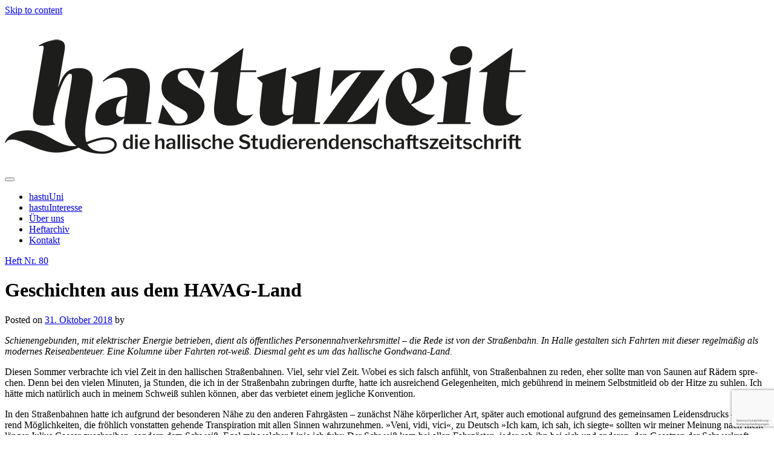

--- FILE ---
content_type: text/html; charset=utf-8
request_url: https://www.google.com/recaptcha/api2/anchor?ar=1&k=6Lc3008qAAAAAA3-aSsZMVbEK43oM4z6r7VHY_D2&co=aHR0cHM6Ly9oYXN0dXplaXQuZGU6NDQz&hl=de&v=TkacYOdEJbdB_JjX802TMer9&size=invisible&anchor-ms=80000&execute-ms=15000&cb=3141mrbe2o5s
body_size: 45737
content:
<!DOCTYPE HTML><html dir="ltr" lang="de"><head><meta http-equiv="Content-Type" content="text/html; charset=UTF-8">
<meta http-equiv="X-UA-Compatible" content="IE=edge">
<title>reCAPTCHA</title>
<style type="text/css">
/* cyrillic-ext */
@font-face {
  font-family: 'Roboto';
  font-style: normal;
  font-weight: 400;
  src: url(//fonts.gstatic.com/s/roboto/v18/KFOmCnqEu92Fr1Mu72xKKTU1Kvnz.woff2) format('woff2');
  unicode-range: U+0460-052F, U+1C80-1C8A, U+20B4, U+2DE0-2DFF, U+A640-A69F, U+FE2E-FE2F;
}
/* cyrillic */
@font-face {
  font-family: 'Roboto';
  font-style: normal;
  font-weight: 400;
  src: url(//fonts.gstatic.com/s/roboto/v18/KFOmCnqEu92Fr1Mu5mxKKTU1Kvnz.woff2) format('woff2');
  unicode-range: U+0301, U+0400-045F, U+0490-0491, U+04B0-04B1, U+2116;
}
/* greek-ext */
@font-face {
  font-family: 'Roboto';
  font-style: normal;
  font-weight: 400;
  src: url(//fonts.gstatic.com/s/roboto/v18/KFOmCnqEu92Fr1Mu7mxKKTU1Kvnz.woff2) format('woff2');
  unicode-range: U+1F00-1FFF;
}
/* greek */
@font-face {
  font-family: 'Roboto';
  font-style: normal;
  font-weight: 400;
  src: url(//fonts.gstatic.com/s/roboto/v18/KFOmCnqEu92Fr1Mu4WxKKTU1Kvnz.woff2) format('woff2');
  unicode-range: U+0370-0377, U+037A-037F, U+0384-038A, U+038C, U+038E-03A1, U+03A3-03FF;
}
/* vietnamese */
@font-face {
  font-family: 'Roboto';
  font-style: normal;
  font-weight: 400;
  src: url(//fonts.gstatic.com/s/roboto/v18/KFOmCnqEu92Fr1Mu7WxKKTU1Kvnz.woff2) format('woff2');
  unicode-range: U+0102-0103, U+0110-0111, U+0128-0129, U+0168-0169, U+01A0-01A1, U+01AF-01B0, U+0300-0301, U+0303-0304, U+0308-0309, U+0323, U+0329, U+1EA0-1EF9, U+20AB;
}
/* latin-ext */
@font-face {
  font-family: 'Roboto';
  font-style: normal;
  font-weight: 400;
  src: url(//fonts.gstatic.com/s/roboto/v18/KFOmCnqEu92Fr1Mu7GxKKTU1Kvnz.woff2) format('woff2');
  unicode-range: U+0100-02BA, U+02BD-02C5, U+02C7-02CC, U+02CE-02D7, U+02DD-02FF, U+0304, U+0308, U+0329, U+1D00-1DBF, U+1E00-1E9F, U+1EF2-1EFF, U+2020, U+20A0-20AB, U+20AD-20C0, U+2113, U+2C60-2C7F, U+A720-A7FF;
}
/* latin */
@font-face {
  font-family: 'Roboto';
  font-style: normal;
  font-weight: 400;
  src: url(//fonts.gstatic.com/s/roboto/v18/KFOmCnqEu92Fr1Mu4mxKKTU1Kg.woff2) format('woff2');
  unicode-range: U+0000-00FF, U+0131, U+0152-0153, U+02BB-02BC, U+02C6, U+02DA, U+02DC, U+0304, U+0308, U+0329, U+2000-206F, U+20AC, U+2122, U+2191, U+2193, U+2212, U+2215, U+FEFF, U+FFFD;
}
/* cyrillic-ext */
@font-face {
  font-family: 'Roboto';
  font-style: normal;
  font-weight: 500;
  src: url(//fonts.gstatic.com/s/roboto/v18/KFOlCnqEu92Fr1MmEU9fCRc4AMP6lbBP.woff2) format('woff2');
  unicode-range: U+0460-052F, U+1C80-1C8A, U+20B4, U+2DE0-2DFF, U+A640-A69F, U+FE2E-FE2F;
}
/* cyrillic */
@font-face {
  font-family: 'Roboto';
  font-style: normal;
  font-weight: 500;
  src: url(//fonts.gstatic.com/s/roboto/v18/KFOlCnqEu92Fr1MmEU9fABc4AMP6lbBP.woff2) format('woff2');
  unicode-range: U+0301, U+0400-045F, U+0490-0491, U+04B0-04B1, U+2116;
}
/* greek-ext */
@font-face {
  font-family: 'Roboto';
  font-style: normal;
  font-weight: 500;
  src: url(//fonts.gstatic.com/s/roboto/v18/KFOlCnqEu92Fr1MmEU9fCBc4AMP6lbBP.woff2) format('woff2');
  unicode-range: U+1F00-1FFF;
}
/* greek */
@font-face {
  font-family: 'Roboto';
  font-style: normal;
  font-weight: 500;
  src: url(//fonts.gstatic.com/s/roboto/v18/KFOlCnqEu92Fr1MmEU9fBxc4AMP6lbBP.woff2) format('woff2');
  unicode-range: U+0370-0377, U+037A-037F, U+0384-038A, U+038C, U+038E-03A1, U+03A3-03FF;
}
/* vietnamese */
@font-face {
  font-family: 'Roboto';
  font-style: normal;
  font-weight: 500;
  src: url(//fonts.gstatic.com/s/roboto/v18/KFOlCnqEu92Fr1MmEU9fCxc4AMP6lbBP.woff2) format('woff2');
  unicode-range: U+0102-0103, U+0110-0111, U+0128-0129, U+0168-0169, U+01A0-01A1, U+01AF-01B0, U+0300-0301, U+0303-0304, U+0308-0309, U+0323, U+0329, U+1EA0-1EF9, U+20AB;
}
/* latin-ext */
@font-face {
  font-family: 'Roboto';
  font-style: normal;
  font-weight: 500;
  src: url(//fonts.gstatic.com/s/roboto/v18/KFOlCnqEu92Fr1MmEU9fChc4AMP6lbBP.woff2) format('woff2');
  unicode-range: U+0100-02BA, U+02BD-02C5, U+02C7-02CC, U+02CE-02D7, U+02DD-02FF, U+0304, U+0308, U+0329, U+1D00-1DBF, U+1E00-1E9F, U+1EF2-1EFF, U+2020, U+20A0-20AB, U+20AD-20C0, U+2113, U+2C60-2C7F, U+A720-A7FF;
}
/* latin */
@font-face {
  font-family: 'Roboto';
  font-style: normal;
  font-weight: 500;
  src: url(//fonts.gstatic.com/s/roboto/v18/KFOlCnqEu92Fr1MmEU9fBBc4AMP6lQ.woff2) format('woff2');
  unicode-range: U+0000-00FF, U+0131, U+0152-0153, U+02BB-02BC, U+02C6, U+02DA, U+02DC, U+0304, U+0308, U+0329, U+2000-206F, U+20AC, U+2122, U+2191, U+2193, U+2212, U+2215, U+FEFF, U+FFFD;
}
/* cyrillic-ext */
@font-face {
  font-family: 'Roboto';
  font-style: normal;
  font-weight: 900;
  src: url(//fonts.gstatic.com/s/roboto/v18/KFOlCnqEu92Fr1MmYUtfCRc4AMP6lbBP.woff2) format('woff2');
  unicode-range: U+0460-052F, U+1C80-1C8A, U+20B4, U+2DE0-2DFF, U+A640-A69F, U+FE2E-FE2F;
}
/* cyrillic */
@font-face {
  font-family: 'Roboto';
  font-style: normal;
  font-weight: 900;
  src: url(//fonts.gstatic.com/s/roboto/v18/KFOlCnqEu92Fr1MmYUtfABc4AMP6lbBP.woff2) format('woff2');
  unicode-range: U+0301, U+0400-045F, U+0490-0491, U+04B0-04B1, U+2116;
}
/* greek-ext */
@font-face {
  font-family: 'Roboto';
  font-style: normal;
  font-weight: 900;
  src: url(//fonts.gstatic.com/s/roboto/v18/KFOlCnqEu92Fr1MmYUtfCBc4AMP6lbBP.woff2) format('woff2');
  unicode-range: U+1F00-1FFF;
}
/* greek */
@font-face {
  font-family: 'Roboto';
  font-style: normal;
  font-weight: 900;
  src: url(//fonts.gstatic.com/s/roboto/v18/KFOlCnqEu92Fr1MmYUtfBxc4AMP6lbBP.woff2) format('woff2');
  unicode-range: U+0370-0377, U+037A-037F, U+0384-038A, U+038C, U+038E-03A1, U+03A3-03FF;
}
/* vietnamese */
@font-face {
  font-family: 'Roboto';
  font-style: normal;
  font-weight: 900;
  src: url(//fonts.gstatic.com/s/roboto/v18/KFOlCnqEu92Fr1MmYUtfCxc4AMP6lbBP.woff2) format('woff2');
  unicode-range: U+0102-0103, U+0110-0111, U+0128-0129, U+0168-0169, U+01A0-01A1, U+01AF-01B0, U+0300-0301, U+0303-0304, U+0308-0309, U+0323, U+0329, U+1EA0-1EF9, U+20AB;
}
/* latin-ext */
@font-face {
  font-family: 'Roboto';
  font-style: normal;
  font-weight: 900;
  src: url(//fonts.gstatic.com/s/roboto/v18/KFOlCnqEu92Fr1MmYUtfChc4AMP6lbBP.woff2) format('woff2');
  unicode-range: U+0100-02BA, U+02BD-02C5, U+02C7-02CC, U+02CE-02D7, U+02DD-02FF, U+0304, U+0308, U+0329, U+1D00-1DBF, U+1E00-1E9F, U+1EF2-1EFF, U+2020, U+20A0-20AB, U+20AD-20C0, U+2113, U+2C60-2C7F, U+A720-A7FF;
}
/* latin */
@font-face {
  font-family: 'Roboto';
  font-style: normal;
  font-weight: 900;
  src: url(//fonts.gstatic.com/s/roboto/v18/KFOlCnqEu92Fr1MmYUtfBBc4AMP6lQ.woff2) format('woff2');
  unicode-range: U+0000-00FF, U+0131, U+0152-0153, U+02BB-02BC, U+02C6, U+02DA, U+02DC, U+0304, U+0308, U+0329, U+2000-206F, U+20AC, U+2122, U+2191, U+2193, U+2212, U+2215, U+FEFF, U+FFFD;
}

</style>
<link rel="stylesheet" type="text/css" href="https://www.gstatic.com/recaptcha/releases/TkacYOdEJbdB_JjX802TMer9/styles__ltr.css">
<script nonce="JNAuhCf0B61agcMdeGWnHg" type="text/javascript">window['__recaptcha_api'] = 'https://www.google.com/recaptcha/api2/';</script>
<script type="text/javascript" src="https://www.gstatic.com/recaptcha/releases/TkacYOdEJbdB_JjX802TMer9/recaptcha__de.js" nonce="JNAuhCf0B61agcMdeGWnHg">
      
    </script></head>
<body><div id="rc-anchor-alert" class="rc-anchor-alert"></div>
<input type="hidden" id="recaptcha-token" value="[base64]">
<script type="text/javascript" nonce="JNAuhCf0B61agcMdeGWnHg">
      recaptcha.anchor.Main.init("[\x22ainput\x22,[\x22bgdata\x22,\x22\x22,\[base64]/[base64]/[base64]/[base64]/[base64]/[base64]/[base64]/[base64]/[base64]/[base64]/[base64]/[base64]/[base64]/[base64]\\u003d\x22,\[base64]\x22,\[base64]/[base64]/dsO/SiIKPcKrFzjDosOaw453OMOfGQzDtsKNwqPDh8Kmw6ZDVmV1LDwvw57CmFcSw7I6TlLDvCvDnMKVKMO+w7vDqR5lQ0XCml3Dp3XDtcOpPMKNw6DDhh/CjzXDnsO6UEQaR8OZPMKZRVMjKzRPwrLCgEdMw47CmMKywpcMw5jCj8Kvw643NggGCcOlw5PDtTNGMMOlZR0SOCY1w7AWAsKswpDDrj5sZF9NI8OYwrkuwqkewpfCvsO9w6AaasOxZMOGOwPDq8OQw7xcZcKlCChbfsO9CQ/[base64]/w4Fqw458w4AQwqNnOANFb3XDsMKjw7AwYl7DjMOzUcKgw77Dk8OLasKgTCvDqFnCuig5wrHClsOlXDfChMOjdMKCwo4Vw4TDqi8vwqdKJmwgwr7Dql3Cn8OZH8OQw5/Dg8OBwqbCkAPDicKTVsOuwrQMwqvDlMKDw67CmsKyY8KtZ3l9asKdNSbDmAbDocKrPsO6wqHDmsOfOx87wr/DvsOVwqQMw4PCuRfDrcOPw5PDvsOGw4rCt8O+w4gOBSt0LB/[base64]/DvmjDssKWwrkzUynCnsKQBi7DqMODb0vClj/[base64]/[base64]/DhQA/VW3DtyTDh1tlw6fCixInWcOUOGTCs2DCrX52fCzCo8Olw51XV8KTAMK7woBbwqcQwq0UTGE0wo/DicKxwqTCjWwYwobDt1QkDzFEeMO9wqvCoE3CvxUZwpTDkjcia3gIKsOJGVXCjsK2wqLDscKuT2TDlD9FPcKRwqwFV1jCpMKEwrh7Hl4YbMO9w67DjgjDgMOQwoEmUDfCunh+w4NYwp5ALMOUBjrDnmfDnsO+wpA3w6RXMS/Dm8KFT1XDlcODw5HCk8KmSgttIcKfwobDsEw2VFk5wqI0D0HDl1nCugtlUMOqw6cLw5HCtlPDgH7CgRfDvGbCsQ3DhsKTWcK2ZQgjw6IuMQ1Kw70Aw5sJIsKvPiM/[base64]/DisKhV8OhwoHDh3dnw44vw6t2w57Cp8O8w5M/w5RBMMOjAhrDtnTDlsOGw5Eowrkyw4gQw687VytwC8K2OMKEwq0HLFvDqiHDgsODF302FcK7JHM8w6d+w77DsMOowp7DjsKZUcKFKcOSSWzCmsKbKcKCwq/Dn8OiPcKowr3Dhn/DkUnDjzjDrxw5LcKeI8ObQGDDlMKrLAEDwobCt2PClkkIw5jDusK8w6x9w67CkMOjO8KsFsKkLcOwwqMjHQrChyoaZyrCs8KhRA8CWMKWwokcwplmYsOyw4Jsw45SwrhGXMOyJ8KBw6JWSg5Cw5xowrnCncKqfcObRR7CsMOWw7dtw77Dj8KjBsORw4fDocOdw4Mrwq/CuMKiKVvDljElwpfDjsKaYmwnLsOePxfDmcK4wopEw4TDk8Obwp82wrvCoHBXw7R9wrsxwqw5bSPCtWzCsXrDlH/[base64]/EcK1w4ppIC3CtyxZw75fw7/Dh8OVwrBgT0zCqx7Ch2IkwprDh3cpw6LDgxVuw5LCtl9gwpXDnyUDw7ERw4kDw7pJw6l7wrE0cMK4w6/DumXCrMKnJsKgYMOFwqrCqR8mZBUvccKlw6bCuMORHMKwwrFbwp4/el90w5/Cpk0Hw5jCkxpxwqvCm0ULw5A0w7XDrT0twosiw7nCvMKHaHnDlxpaWsO4S8OLwrXCsMOIbjMMMMOnw6fCgTjDuMKXw5fDs8K4WMKcCC84RiINw6rDuXZAw6vCg8KIwps/w7tOwpXCvBjDnMOqfsO2w7RGdQYuMMOewpUPw4jCksO1wq1ALMK/BcKidWLDtsOWw7HDnAvCjcK2fcO1T8ORD0YWZR8PwotTw59SwrbDghDCtlszCcO3cTTDhlkyccOiw4jCsUBswonCiTRjXFPCoVXDgC9Aw6xnD8O/YS9pw7gEFh9lwq7CqgnChcOCw51wGMO3GsODPMKfw7wxJ8Kcw7TCocOcb8Kaw5XCssOaOXzDvsKOw50vOX/DoQLDm1leGcKneQgMwoTChj/[base64]/DiBBpI1BZw7rCinvDuBXDsXEjZ1/Dhx7CkExsTC0ow4zDhMO+Y1zDoW9XCjRQd8O+wo/CqUtpw7sCw7Vrw7EKwqfCs8KnNC/Di8K9wpQ3wrvDgRAIw5p3Ag9TCXnDuVrCpF4rw5UmWMO0CVYBw43CisO9wpDDiQoHI8O5w79ST0kLw7zCusK1wprDpcOMw4XDj8OVwoPDu8KzfEZDwpLCuxFVLFLDosOkRMOBw6TDmcKtw6VrwpfCu8KIwpHDnMKVBEDCqxFdw6nCjWnCqkbDuMOyw4YUScK/[base64]/DlRHCrcO3w7/Dv0zCsl/Ck8KLLw1OwqlaQmrCqMOMw6PCnHTClVPDmsOzHg8ZwoYrw50qcQENbFcJciZFFMKXGMObJMKCwpXCpQXCmMOSw6Vad0BRJRnDimsiw5LDsMOswqHCsiogw5HDsQZAw6bCvh56w4U0QMKUwotQZcOpw4Q6XT8qw6nDpWdaGUEXUMKpw7tedgIGLMK/bGvDrsK3UgjCiMOaPcKcFgHDqMKkw4NUI8Kjw5FuwobDjnJCw6HCpnDDsWTCnsKgw7vCuzdqKMO2w5ssXx7CjMK8J3k6w6s6A8OEUxM5VsO2wqVFWsKPw6/Dv1TCo8KOwoc1w4QnK8O2w7YOSkk5WyJ/w4sdfRLDoV8Lw4nCosKkZnprQsKdHsOkOhBQwrbCiQ9nYjtEM8Kvw67Dlj4kwqp5w5BBFhPClQvCr8KGbcKmwqTDu8OxwqHDt8O9Cx7CssKPbTrDncOvwqtEwqfDm8Knw5hQFMO0wqVowpgqwp/DvFMgw6JEa8ODwqJWEMOvw6LCh8Ozw7gqw7/DvcOYAsKZw4tOwpPCvCYeL8O9w7Eww7/ChkbClCPDgTkSwrl/MnLCiWTCu1sIwqzDjsKSNSpXwqp0CUfCncKxw4vCuB3Coh/DhjDDoMOBw7gSw6Uow47Ds0XCmcKqJcKtw4dOO2pew6NPwp5tUUh2VcKDw4Z8wrnDpTcKwpHCpmXCqEnConZ8wqbCpMKlw4TChQw/w5RHw7JrHMO+wqLCj8KAwrvCjsKnVG0GwqDDuMKYXS7CiMOHw6IIwqTDhMKww5ZuXm3DlcKDE1TCp8KowpogajB/w6BRb8Ofw5vDisOhHWdvwo0TXsKkwqRvGHtzw5JqMWjDq8KmfyrDpW0yU8OSwrXCpsO7w7XDlsO4w69Uw7rDksKqwrxIw5fDs8OHw5/[base64]/Dj8Kyw5s6CsKTHyfCnzLCqibCvR3DiX02w4DDi8KqGy8Tw4g+Y8Oswq4Lc8OsTlB3VMOpd8OaRMO4w4DCoGDDrngNCcOoGT3CqsOEwrrDoXdAwpprFsO0H8OHw6PDpkFhwpLDqjREwrPCisOjwoTCvsO1w6jChQ/DgjBIwozCijHChsOTPk4AworDqMKFAiXCvMK9w7hFLH7DnifCpcO7woTDiDN+wofDqSzCvMOswo1XwpZEwqzDmwMrRcO4w7LDkDsrCcOiNsK3NzXCmcK1Zg/DksK/w60Lw58tZxTChcOtwoN8VMOtwoo9a8ORacODMsOkARNZw501w4ZEw5fDozvDqw3CnsOAwo/[base64]/CvldQw599w6HCjRTCisO5w6LCtcOUHsOOHcONAcO0NMKww4h5ScOBw4TDtElDdMOfLcKtfsORc8OjEgLCqMKSwrkmDybCrn3Dt8KLw7HDiDIRwox5wr/[base64]/Cj8O/PsOKPUByw65AQcOPLMKUw4p6w57DtsOZShsFw6g7woXCpS7ChcOmXMO4BB/Dj8Oqwp4Uw4Mww6vDsE7CnUlSw7IfKnHDqwYmJsOqwozCoEgRw7vCvcOdYGZxw4nDt8OzwpjDssOUWkFOwr8rw5vCiTQ8Zi3DsSXCsMOhwq7CuDhUOMKNAcOpwonDg2nClE/CpsK3AncFw7dqMErDg8OpcsOIw7/[base64]/[base64]/DmMOuwoTCmMO+wp3DoxNPwrTCkXjDocKxw41AHC3DhsOqw4DCgMKpwqxUwrnDpBwxcG3DhRXDuE8haGbDjg8pwrbCjysiJsOjBlxLScKAwprDqMOtw6zDgko2QcKhKcOoPcOew5UKI8KYHMKbwovDkWLCi8O1wo8cwr/CiCQRJmfCicKBwpddRXw9w7wiwq45QMOKw5LCkzQ6w4Q0CAnDnMKcw7pjw43DvMKiHsKpSSYZHg9bCMO2worCicKrWC9iw6M8w5/DrsOtw4hww53DnhgKw7DCnwDCmhrCl8KlwrwzwqPCscOjwr0Zw6PDv8Kaw7PCncOaacOuD07CqFc2wrvCmMODwrx6wr/[base64]/S8OGw5oKIcOgXsOJB1rCoFFVOsK3dyjDmsOoED/CpMKGw6LDncKKE8KBw5XDt1vCosO4w5DDoB7DjmfCvsOUGMKZw6wjaRVIwqwwAgQEw7jCtMK+w7nDlcKpwrDDg8OVwqF0bMOXw4HCisK/w5IfUWnDun4yFHsRw4QUw6JWwrTCr3TDm3lfOhHDhsOLc0bCijHDicKDED3Cv8KPw7LCgcKIPkZWDFBwLMK3w7cNIjPDnGN1w6PDgEJYw6UEwrbDjcO8CsOXw4HCvMKrKCbCjMORWsONwpFEw7XDq8KWCTrDp2s/w67Ds2Y7T8K5Z09Cw5jCtcOJwo/DmcKWAynCvzErdsK6E8KqecOBwpZjAQDCoMOiw6HDvMOMwqbDiMK8w7s6OsKawqHDp8OzQCfCs8KhVcOxw4ImwrzClsKGw7dxasOba8KfwpA2wq/CmsO/[base64]/CtXPDtVUMSxbCvMK4TcOHThBVwqYyEMK4w50OVmAaGMOtw7LCi8OXDQZ+wr/Dv8K1GW0WccODLsOJfQ/DgHUKwrHDvcKfw4QbL1HDlcKqJsKTPlfCkSbCgcKCZwg9HiHCpsKCwpAQwoQQE8KSV8O2wozCgMOtRmthwqYvXMKcAsOzw53CjGUCH8KOwoBhODUHBsO7w6zCn3XDqsOmw6fDtsKRw5PCp8K4B8OfRncjYEzCocKfw4FSNcOSw6rCk0DCgsOEw5/[base64]/IMKuHcK4wo7ClsOTA8OLQHhWwo0+FsONZMKEw5/DmAo8wrttA2VAwqTDtMKpN8O5woYdw7/DqMOowonCniZDbMKfQcO6KxTDoFrCqMO3wqHDu8Olwp3DmMO5H1FBwrFaFCpxGcOKejzCq8OgW8K2bMOfw7/[base64]/CmQjDhwFVw7gPXl/CsGvDp8KLw5V/Ggd1w43Cq8Khw5zCrcKAIygJw51PwqNOACN4PsKCfjTDmMOHw5TClcKtwrLDjMO/wrTCmznCssOvCzDCiT0UPmdiwrrDl8O4CsKEGsKFcHnDosKiw7MWWsKGHX8xdcKeTcKlZAfCmnLDrsO/[base64]/DqgjCh3zDqnVkwpLDh8KZGcKFw5XDkcKxw6HDqcK7wq7CtsOrw77DrsKbT1FYKBVRwpzDjSdhesOeNsK7CsOAw4MzwqbCvilHwoxRwptDwq9GX0QTw4o0bX4dCsK7HsKnHm8FwrzDmcOcwqrCtQgNcsKVA2DCoMOCMMKgXk/CucOewq86AcOpHcKDw4cuY8OwcMOtw68xwo98wrDDl8O/[base64]/CtsOJfQJmdREcw5DDrEM7JMKCwoJqwpkawpTDmB/DrMOvDsKlRMKIesO7wootwp8vX00jH2dTwqQQw5k/w7MmahvDv8KrcMO6w7NxwojCksKgw4jCuGFUwo7CqMKRAsO3wqTCjcKwAXXCulLDlMO9wqDDrMK2T8OKWwjClsKmwpzDuj3ChsOtHSzCvMKzXFY/w6MQw6bDi0bDm0PDvMKWwoU9KVzDvFHDkMK/TsKATsOnYcONbGrDrXtqwoB1P8OeBjZiexZlwpnCncOcPjLDgsOGw4/Dg8OLfXcRWRDCpsOfG8OXUxhZAkUcw4TDmiBOw4LDnMO2PVAow6LCvcKNwrJNw5Baw6zCimE0wrFYEWl4w6zDgsOawo3ChWHChiJZScOmLcKlwqvCtcOIw78RQn13aFwjW8OlFMK/D8KMV3/CjsKKT8KABMKmw4PDkzDCkC0LQWZjw5vCrMOLTizDk8KiMkvCu8K9TyTDkSPDt0rDmgzClMKfw4c/w4TCkwBkdT3Ck8OvfcK9wp8ecgXCqcKYC2gnwpF5ISYsSUEKwo/DocORwphVw5vCncOtH8KYXsKGFnDDmsKbHcKZKcO8w5N9aHvCqsO4R8OYIsKqwp8RPCtbwo3DmX8WOMOdwobDrcKDwqxRw6XDgBt4JRxjKMOiCMKDw70dwr9/[base64]/FAhLQgHCgsKwEcODwo4iPgMMXcOuwqQfOMOqO8KFPMKQwr3DscOZw4ADXsOMNwTCoy/DuU/Cn1HCoUxYwqoCXkY9UsKgw7vDjVLDsBckwpnCh3zDocOMVcKbwqZ0woDCucOBwroJwq/DisKyw4gAw6BpwpLDjcOdw4DChBzDuBXCmMOYYDvCnMKhDcOvwrDCp2/[base64]/CgMKxw553wo94fjjDgcOVFl/[base64]/w7FAw4Arw4QdwozCgSxnemxlEj5uREvDt8OyAQMHPGrDjkXDujvCkcO/E1x+OmEPT8KvwpnChnpAPloYw4rCpcOGEsOHw7AWQsK+OEIfEgzCgMKoCR7CsxVfTMK4wqTClcK1OMKkB8OLFzrDkMOdwr/DtADDrCBJVcKhwqnDncO2w6Fhw6hew5nCpmHDnDRvJsODwofCtcKmLBM7UMKPw71PwojDklHCh8KNS0QOw7ZkwrRvCcKZERk0YsK5S8Olw43DhjhywowDwoPDoGUCwpsAw4PDo8K/U8Kfw6jCrgF9w6lGDRN5w6DDhcKWwrzDscKZcwvDvSHCs8OcfgRobyLDr8OBf8OQeyA3MV9lT07Dt8OSGyIUKFV6woTDnT3Dr8Kpw6Iew6vDu0lnwpEUwqYvBCvDicK6L8Kqwq/CgMOcLcOhVsOzCRt5OSJlDQFEwrHCvXHCrHojNC3Di8KnGW/DjsKHeHHCnlx/[base64]/DgWIYw67Ck8KCw47Ct8KSO8K9KywCYEkjawPCu8K8HRgLFcK7ewfCncK0w5/CtVoPw5LDisOtGSRdw68CEcOPYsKfYG7CvMK4wqVuJG3DosKUbsOlw51gwojDljvDoELDiQ1XwqASwq/[base64]/N3tPGjnDgcOiwqrDrMKtY1tFFsKIRiUPwpgqH3chKMOIRMO6GQ3CpmPCtyF6wpPCpkDDoznCmWpcw4ZVSRMWHMK+UMOxOj1ffGdcHsOAwrPDlyzCksKQw6XDvUvCg8K+wr8zB0fCgsK7M8KocTZIw5Zhwo/Cu8KFwozCnMKzw7xOccOnw5lle8OIFUY0Vk/CgU3CpgLDrsK9woTCo8KFwo/CqCEdNMORSFTDtMKCwr4qIErDgQbDmEXDosOJw5XCtcOJwq0+MH/DrxPCuVM6BMKBwpjCsi3CpUrCrn9BTcO1wqgMLSRME8OswoQew4TDscOKw5dSwonDiAA0wqvDvwnCocKJw6tPOBjDvivDk0HDohLDocKiw4Nhw7zCpSFjNMOrMB3DoAsuQTrCk3DDsMO2w5/CkMO3wrLDmg/[base64]/[base64]/[base64]/Cl1nCjk/CssObTsOtFRE/w6fDuhjDjjDDjBhAw7EOE8O6w6TChwlqwqU5woptQcKowqoJEHnDqC/DpMKfwpx2GsKVw69tw7F9wrtBw6RNwqMYwp/CiMKbKUrClXBXw44qwrPDh2PDlF5Sw7hAw6RRw7c0wpzDjy05Q8KacMOdw4fCj8OEw4ViwoPDu8OHwoHDlGEywrcCw6HDqjzCkHDDlgnCiiHDkMOqw4nDjsKOQzhDwpkdwo3Du1LCgsKGwrbDuAt6AALDucOifC4hBMKlOA8MwofDjQfCvcK/[base64]/[base64]/CoMKAwr84wp5NJcK6J8KMw5nDoVcGN8OACcOzw7nDh8OcFhdvw5TDoyPDpjDCmx5lHEsPExjDscO/GAQ+w5HCrUHCpVvCt8KiwoLDpsKpcSnCtwvCgx9WTXTDuF/CvQfCrsOGFx/[base64]/Cu8OTwppVc8KJfUVLA8KgC8KDNBhwCCPCqQ/DhsOSw7LCsg1IwpQWR1gUwpMKwpZ2wq/[base64]/DujI4CMOvE8K1wpLCtibCnsOAw5rChcKPwqpVNSTCp8KbQWN6NMO8wpUIwqUewq/Ckwt2woAnw47CkiwUDXQgA1bCuMOAR8OgQiIFw5pCT8OTw5U/SsO0w6UVw4DClSQnb8KjSUJMZ8KfZnLDjy3CgcOLZlHDr0UMw6xJehJCw6zDqDTDrw9+MRNaw7nClWh2wplaw5Inw75ZfsOlw4HDpFLDisO8w6fCtMOnw75CCsOJwpcLwqMlw54wIMO/P8Ktwr/[base64]/[base64]/[base64]/DrMKCCRN0X1sCYAoaAy7DhsKFJVlCw5TDkMOZw6rDl8Ozw5pLw5/CgcOjw47Dr8O3Kk5Ww7xOOMOywozDpgLDmMKnw7dlwrU6AMONU8OFTynDjcOUwq7DokVoSjgiw6sOfsKPwqPCqMOYckVTw6hof8KAf0nCvMKRwpZOQ8OHNFbCkcOOP8KecAobZMKgKAABKgw1wo/Di8OeDsOUwo9BXSnCpSPCtMKIU0Q0woc4HsOUMR/[base64]/CulZCwoNbFR7DhijDihzCqMOtbMK1B1TCv8OEwq7CihVow5bCicKAwpDChcOGWcKLBQhIGcKLw7VjGxTCmkPDgGbDjcK6VXthw4ptfjA6RcKiwoTDrcO6L27CuRQBfnIoGmnDkEIrLynDk3fDtg1/[base64]/DmhLCi8KoEsKxw7gzw73DhcOXw7V9NMOJHMOEw4TCtjdKJwjDmizCjkDDgsKpVMOaAxAfw7BZIVLCq8KudcK8wrUswrsuw6gfwqbDlcKqw43Dm2suakLDs8O/wrPDosKVwr/Ctx1AwrcKw4bDiybCq8OnU8KHw43Dj8KGVsONU1kxVMOSwqjDgFDDjsOPacORw7UiwpRIwovDjMOxwr7DhWPCncOhEcK6wpDCo8KVKsKgwrsbw4hMwrF1DsKXw51ZwrIGMV3CpX7CpsOGV8KNw7DDlmLChEx3dXzDg8OOw5bDpcKNwqvCk8KPw5/CsSTChkhhwpVPw4jDkcKhwrjDuMOfwpnCiQnDtsOmJ086ZCtCwrTDiDbDk8OvfcO4HsO+w73CnsOvS8Knw4TCmnXDtcOedcOhGT7Dlmgzw7lawpp5Q8OKwqHCohIjwq5OFzNMwoDCl2/CicKYW8Ojw4LCrSUtWxXDiDltQmPDu0lWwqE9S8OvwoVnYsKywr85wogkNcKUAMKLw7vDlMKrwroFOiXDggPDiHAdZQciwpoRwo7CtsKiw7ssS8KLw6bCmjjCqx/[base64]/DtyZgUMK1NcOBbcKBwptrw7EQw4VFwqZwG0IwYDvCryEtwp3DpMKXfwrDlyrDoMOxwr5HwqPDuXnDv8OHE8KyMD8SBsOTacKUMTPDmV3DsFhmTsKsw5/DmMKjwrrDiAXDtsOUw5zDilrCqx5jwq4twrg9w7l2wrTDjcKsw4rDmcOrw48kBBcsNnLCmsOLwrUzeMKgYkchw5cVw7jDkMKtwqNYw78AwrfDjMOZw7zCj8O3w6UHI03DjBnCqjsUw7Acw7xOw6PDqmQUwoovScKSU8O9woTCnzVMUsKOI8OwwpROw5pKw6Y+wr/DpnsuwqpwPBRPK8OmRsKFwpjDtVBBR8OMHkdPAkYNEhMVw6vCoMKXw5l1w6hzZhg9ZcKPw4xFw78+woLCkUN7w5TCtm03wovCthQPJCE2VgRURBx0w6MvecOvQ8KLMS/Cv3rCucKAwqwPSDLCh09bwrPDucKFw4PDhcORw7rCqMOywqgbw53CiWvDgcKKSsKYwphXw493w518OMOARWvDs0NMw67Cr8K4RXzCpRtiwrkMGcOiw5rDoEnDq8KgdgbDuMKYDWXDnMONHgzCoRfDtn0AS8K0w6YHw4HDinPCiMKPwoXCp8KAb8O/w6hxw57DhsKXwr0cw7DDtcK2U8O/[base64]/UG7ChRR7wrxAwok8w6/CkCpPM8KLfcO7K8Odw5ssBcOFw6DCvsKPCUjDpsKtw4QYJcK8XnVcwoJELsOHbDQYCXs7w4p8ZyVGFsORQcObFMOdwrPDp8Ofw4BKw7gvXcK+wqVGcnYbw4TDjSwuRsOERG5RwqTDn8Kuwr99w5bCscOxdMK+w6LCuzfCp8Kjd8OvwqjCjh/Cs0vDnsKYwoMZwqjCl3vCl8ODDcOmImXCl8ObC8K+dMK8w7kBw5xUw58+eEzChUTCpDjCtMOzUkpBWDTCvTEpwrYoWSfCpcKnQiIbc8KcwrNowqXDkWTCq8Kcw7dkwoDDvsOZwqo/[base64]/bR4vwr/DnsOXw7DDsRF/ZsKKwrNiw7sTJcOrE8ObWsKvwqE5LcOMIsO1UMOww4TCp8KAWzQMdCYtLR1xwolNwpjDocKEf8OyWg3Do8K3b0EwRcOENcOSw57CsMKjaBhlw6vCmyfDvkfCuMOKwpfDsShlw6osKz/Ck2PDh8KOwoR6Lip4ehzDgmrCsAXCmcOZTcKtwpfDkiwjwoXCq8KkdcKPG8OYwqFsNMKsJksFFsOcwrxPDwx7I8Odw4JTC09Iw6DDtG83w5nCpMK0SsKMbiTDlHwhaUjDiwF3S8OvPMKQMMO/w5fDhMK0LisHQ8KycBnDo8Kzwr4+QXoBbsOBNRElwp3DicK2XMOyXMOSw5/CmMOCF8K6GsKaw6TCrsOYwq1Hw5PChXh/[base64]/DhQbCgcOKw6vCtzQbdMO2wpsyTMOXbxbCnRTCiMK+wrw5wpvDuHDCqMKJblENw5/[base64]/DgiXCu8OMJnczbsKXdBUaw5M/VUhVwqgcwrTClsOGw6DDlcKEDiJYw5PDk8OpwrJgVMO6IAPDncOJw5Imw5U6TmnCgcKlHz8HMQfDuATClyoxw5kBwqoCP8KWwqhkecOXw7UOdMO9w6w2PkkyKA9awqLChRA3WV/Cl2IkUMKUcAkEJ2B9QRY/HsOKw5bDo8Kmw7V1w6U+S8OlMMOKwp0Cw6PDicOAbTI2FHrCnsOJw50JY8KCwo7Dm04OwoDCpEPCssO1VcK4w4RHXW9uCHgfwq0dJxTDk8K0esK1SMKBNcO3w7bDhMOYbU1dD0PCncOMUi7DnnzDjz0Tw7lfJcOlwrdaw5jCl1BvwrvDjcKRwql8EcKJwprCu3/Co8KlwrxsJSoHwpjCt8Ogw7nClmIyS0kOM3DCucKIw7LCv8OCwqcJw7oVw5zDh8Oew5FnNGPDqXnCpWYVaQjDi8KqbcOBNxdqwqLDmVAtCQ/CgsKtw4JEQ8OXNgFZGhsSwow5wp7Co8Opw6fDsC40w7LCssOQw6bCqSk1ZilewpPDqTNbwqAvQcKke8OOfhQzw5rDrMOETDdNYwrCjcKBWinDq8KbKm5wRV40w4NSOWjDmsKoY8K/[base64]/VQI0L2/ClcKRE8OpIE9sQz7DqsObZQTDtcK8X3jDiMOmOMO5wqkpwpMEcDHDv8KEw6LChcKTw5fDjMOjwrHCnMOgw5HDh8OTE8OxRTbDolTChcOmY8OqwpwpdxcSSnDDkFIeTE3DkDggw5NlUHQFdMKhwpTDocOhw67Dv2nDriDCmVVlesOnU8KcwqNYEU/ChX9fw6swwqDCkCRIwovCqSvDjVoiQnbDjQXDiHxaw5swbcKfGMKgB0fDj8OnwpzDhMKCwoHCi8OwHcKzQsO7w5t5w5fDo8K0wpYXw6HDj8OOOFbCqxIqwozDnxHCgm7CisK2wqUvwqvCuEjChwZICMOhw4vChMOcMl3ClMOFwpk+w4/CgiXDnsKHdMOJwofCgcK5wpcAQcOSecKNwqTDgX7CkMKhwqfCpEPCggUqLsK7X8K0B8KXw64WwpfDrwE5HsOCw63ChHl9DcOSwqXCuMOuHsKmw6vDoMOuw6UuXG9ewrgZLsKMw5TDnwAxwrXCjGbCvQXDmMK/w4AUNcOowp9IIDJFw4bDiHVLe1A8YcKkTsObSyrCiU3Ctm0HFSYRw5HCrmFKHcKlKsK2SBrDtA1GIsOLwrB/UsOpwpNEdsKJw7LCgzsFcmtJLXwjOsKCw6/[base64]/wo/CrcO6wonDnhjDnStzw7fDvMO8wrNEN01DwqIzw4oAw6zDpH1bdADCnDLDi2hdJgZtC8O3QFcMwoR3VAVWaxrDvVYOwobDhsKXw6ArGg/DkXknwqIDw63CkCJzRMKFazFPwq56NcOsw50Vw43CrlwkwqjCnsOfPxDDqhvDl0pXwqMwJMKVw4ITwoPCvsOow47Cvhlcb8KEY8ONOzLDgyzDssKWw79YQsOzw4lvRcOYwoZHwohEP8KyJmTDnWXCs8KiFgI8w7oXRAPCtQJOwoLCv8OAYcKsQMK2AsK1w4/Cm8Ojw5tcw71XfQXDhGpJEThqw79IbcKMwr1SwqPDlBc0DcOzHTRkBMOeworDmxltwpZHAV3DqgLCtSfCgk/CrcKoWMK6wqQnPDJLw5t0wqY9wrY4Q23CnsKCHC3DkWN2IMK0wr/[base64]/Cn8O0w64MPUJedRHDvsKDHAjChsKCw73CocOdw7oDI8OMVWkBdgPDp8KIwpBbMiDCjsKYwqEDfTNzw4wAPnnCpBbCsm5Cw7fDhk7Do8KLFMOGwo47w4dIBTYdB3BKw53DsQx/w7bCuR/CtDBlQj3CjsOtcGDCtcOnXcKjwo0dwoXCul9gwpAHw7Zbw77CsMKAXknCssKMw6jDsiTDmMOmw7XDj8KaXsKPw5rDoToqF8Onw5hiEGEPwoLCmGHDuCdaK0PCig/Cu0hcE8ODJjcHwr4Mw5hCwp7CqjnDlzrClcOMRnFNbcOUYBHDqHs8J1YSwqDDoMO3bT1mS8KDY8Kfw48dw57Dv8Oew7FTPzAcAFd/JsO7aMK3fsO8BwbDoWvDsnTCvXN7AS8Dwod5FlTDuU0YNsKSw7QQaMKLwpd7wp9IwoTClMK9wrHCkyPDsEzCqmpJw4dawoDDjsO2w7jCrT8/woPDvBDCusKbw40Cw6jCo27CiB1RN05aIwXCocKywq1NwovDsyDDmMOYwqU0w4zDtMKTF8K/A8OmCBzCqQAswq3Cj8OYwoHDmMOmQsKqIBtFw7NYN2/DocOWwpx4w6rDl27DmknCjcOEecO4w784w5JRfXPCqUTDpyhIbRTCn1PDucK6N2jDllRWw4/CncOww7nCkXM6w7NOAFTCiipYw6DDu8OIH8O+PxxuWnnCpXjCvsOZwojCksOhwrHCpsKMwqhEw4PDocO4TBUww5ZtwpzCt1TDosO+w45aZMKww7JyKcKZw7xLw4ghfW/Dr8OWXcOiV8Ohw6HDvcO1wrZvW3cvw4TDmEh/ElLCj8OhHhFPwo7CnMK2wrwiFsOJHDsaBMODXMKhwq/CjsKTXcKBwoHDicOodsKVPcOwHQBAw6xIbD4DHcOtIUdBUQHCt8Kgw6ENdXJQOMK1w6XCtyoPDB1ZCcOowo7CqMOAwpLDt8KyIsOtw4nDjMK1V3/Ch8Odw7/CpsKpwpVzesOIwofCm2zDmCHCvMO0w4vDnlPDg24xG2Axw6w8AcOEKsKcwpxpw44NwpvDrMKEw6wnw6fDskIlw7pIHsKUfWjDlwJewr1+wpd1VUTDuQo7wo4KYMOSw5UqF8OfwrkIw75bMcKjX3FEHsKfG8KDeUcsw7dDTFPDpsO8FcKZw7TCqAjDnGLClMOEw4/DpVdgc8Ouw5LCq8OQMMOFwpJiw4XDmMKOQcK0aMO2w6rCkcORA005woQhIsKvNcO7w7HDssKRPxROYsKzQcOzw6EIwprDhMOeIMKiMMK6CW/DnMKbwrFPcMKnGj5vPcOHw7xwwoksd8O/EcO0wp1RwoAyw5/DjMOccATDtcOIwpI/KTTDnsOfEMOSeE3Cj2vDscOmZUobX8KDKsK+X2lxcsKIUsOqRsOrGsKBPVUSFktyTMOxN1sJSibCoENBw54HXBt5HsOAZXzClW1xw4Ykw6R7fltpw6DCosOzeER4woZ3wo9vw4/DvgjDo03DsMKFewfCqlzCjcO4KsKUw4wITsKpKDXDocKzwobDtlTDr0vDgl41wpvCvknDjsOlZMKRcAFkTmvCv8OQwqwiwqk/w5lUw7DCpcKwfsKHLcKIw7ZkKBZebMOmEkM3wq1bKE4Yw5o6wq9kFT4eDVoPwrjDunjDvHbDp8Ogwqk/w57CuRXDhMO4F0LDu1hxworCoT45cjLDnQdCw6bDpABiwojCosOTw4TDvRrCggPChGZXSxsrw7fChjgfwrDCosOswoTDqn0RwqchMzTCjxtowqTDrMOmKhzDjMO2flbDnADCjMOywqfDo8KywqDCosO2eG3Dm8OyAhN3OcKGwo7Du3owS3ZdV8K9XMKKaC/DkHzCncOsZgXCsMOzKcOeUcKGwqV/LMObO8OwP2MpDsKwwr8XR0LDgMKhTcOYMcKmYDLDr8KLw4HCgcOeb3LDjSIQw7gLw5XCgsKfw45Qw7trw7PCoMK3w6IBw4R8w5I/w7PDmMKkwpnDg1HCqMOxAmDDuGTCrkfDvx/CqMKdNMOaL8KRw4HCisKfPB7CkMO4wqMzMVrDlsOybMK2OsOWRMO8dW7DlwnDsyTDoC8TAV4/fl4CwqEBw7vCpRPDgsKhdFIzJw/[base64]/CrMO+wq9rw5LDjcOPN8KCwoE0woHCqRAqwq/Dk0XCmyF4w5g2w4kRPMK9dMOFSsONwqhZw5XCgHZVwrLDtBZDwrwww4t+NMKMw50BIsOcccOuwphYEcKZPEnClgTCl8Knw6M4AMO2wpnDhH7CpsKpfcOmG8K4wqUiBgtowqZKwpLCtsOnwoNyw7FoOkcxJFbCgsK+a8KPw4/CsMKzw6VxwopUEcKRPSTCmcKjw53CusKdwpcWKMKAdzrCisO4w53DlCt4N8KVcXbDil/CqMORC2Y8w71lEsOpw4jDmHx1UC5lwo/CsjLDtsKWw5nClyfChsKDBAjDpGYUw45bw5TCuxTDssO5w53CosOPW14gUMK7akxtw67DvcOYOCUXw4RKwpDCv8OROAQXWMKVwqIFOcOcDTsfwp/DqcKBwr01R8K5Y8Kaw780w70ee8OFw4Uow4HCh8O9B2jCt8Kjw4U6wrdiw4fCuMKPKlVgMMOSAcKwGHXDog/DqsKwwrAYwqE7woTDhWAka2/DtMKVw7nDvsKUw5/DshccCRsiw4sUwrHCtn18UGXCp1XCoMKBw4zDoWnClcO7LmXCmMKZAUjClMOXw6NaXcKOw4vDgVXDu8O4b8KFJcOEw4bDlA3CicORS8OPw6/DiBJew45RL8OJwpvDhU97wp0lw7nCsUXDshIrw73Chi3DsSEXVMKIAA7Cq1dEPcKLM2UiGsKiEcKeRCvCqhnCjcOzYEJUw51swrsVP8KGw6/CtsKtY3vDisO3w4kCw70Jwrh4fTrCncOiwr0Jw6DCsHrCoDPCucOoNsKlTAZbXzx2w4fDvQoRw4jDvMKQw5nDqjRXCmjCs8OjDsOWwrhdeEkmV8KnMMO+XXplTivDjcO1dANcwpAWw6x5X8KNwo/Dr8OPFsKrw6EEW8OswprCj1zCoChrM3d8CcOqwqgOw7ZMOmMUwrnCv3nCi8OAN8One2HCiMKew7cmw4sdVsOFNjbDqV7CsMOewq1KRcOjXVwNw4PCgMOTw5lPw5LDhsK7cMOTT0hawqxifGtzwrNbwoLCvD3DpzPCl8KUwo3DrMK6VW/CnsKiWjxow4jDvGULw70V\x22],null,[\x22conf\x22,null,\x226Lc3008qAAAAAA3-aSsZMVbEK43oM4z6r7VHY_D2\x22,0,null,null,null,1,[21,125,63,73,95,87,41,43,42,83,102,105,109,121],[7668936,860],0,null,null,null,null,0,null,0,null,700,1,null,0,\[base64]/tzcYADoGZWF6dTZkEg4Iiv2INxgAOgVNZklJNBoZCAMSFR0U8JfjNw7/vqUGGcSdCRmc4owCGQ\\u003d\\u003d\x22,0,0,null,null,1,null,0,0],\x22https://hastuzeit.de:443\x22,null,[3,1,1],null,null,null,1,3600,[\x22https://www.google.com/intl/de/policies/privacy/\x22,\x22https://www.google.com/intl/de/policies/terms/\x22],\x22Ll48oDgXP/oEOw5D7Z6+fNX9YiTi3989T0AU6JUw6w0\\u003d\x22,1,0,null,1,1764369794573,0,0,[36,139,106,137,4],null,[122,161,27],\x22RC-mbhhFYE9GVB3GQ\x22,null,null,null,null,null,\x220dAFcWeA5US5lnkJd-eWvB9rSGgztOL8ignrqfbHDXnkDX4UqflOdanmI7K3n6Pig_WYSD-JWII0mHauINdHs1482fbHDbjQVlwQ\x22,1764452594327]");
    </script></body></html>